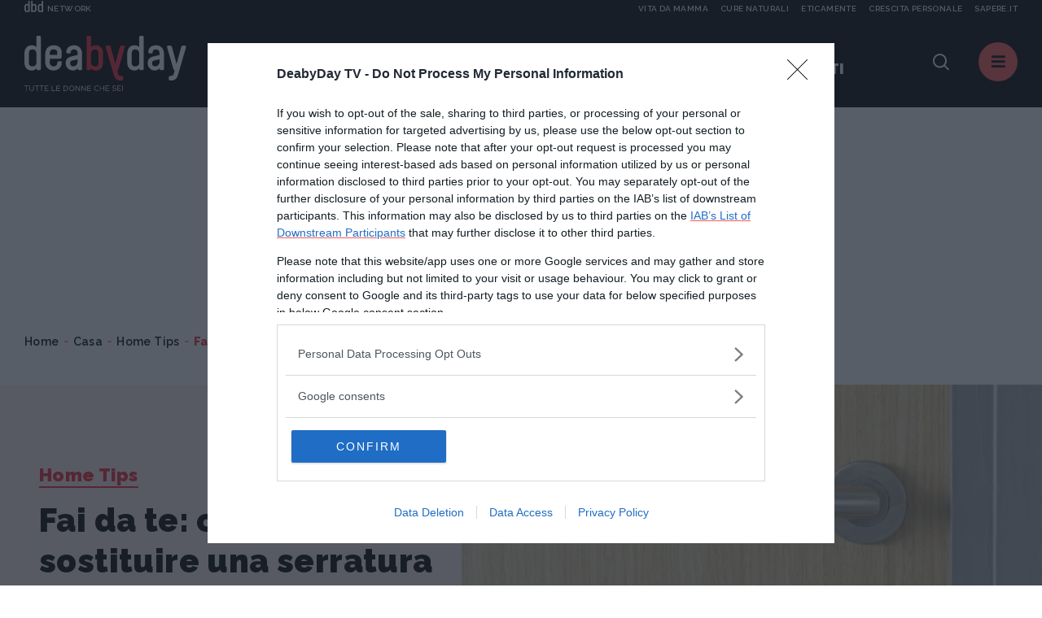

--- FILE ---
content_type: text/html;charset=UTF-8
request_url: https://www.deabyday.tv/casa-e-fai-da-te/riparazioni/guide/15906/Fai-da-te--come-sostituire-una-serratura-e-le-maniglie.html
body_size: 10381
content:
<!doctype html>
<html lang="it" >
<head>
<meta http-equiv="X-UA-Compatible" content="IE=edge">
<meta charset="utf-8">
<meta name="viewport" content="width=device-width">
<meta name="format-detection" content="telephone=no">
<meta content="Deabyday" name="Author"/>
<meta property="fb:pages" content="66512358261" />
<meta property="fb:admins" content="1693022321" />
<meta property="fb:app_id" content="252497001560055" />
<meta name="p:domain_verify" content="b4a894cf51d1415e7cb545fd880999f1"/>
<meta name="facebook-domain-verification" content="2fp6ntdv9ydxvv40ha19lf0ack0bh8" />
<title>Fai da te: come sostituire una serratura e le maniglie | Deabyday</title>
<link rel="canonical" href="https://www.deabyday.tv/casa-e-fai-da-te/riparazioni/guide/15906/Fai-da-te--come-sostituire-una-serratura-e-le-maniglie.html" />
<meta property="og:title" content="Fai da te: come sostituire una serratura e le maniglie | Deabyday">
<meta property="og:type" content="website">
<meta property="og:url" content="https://www.deabyday.tv/casa-e-fai-da-te/riparazioni/guide/15906/Fai-da-te--come-sostituire-una-serratura-e-le-maniglie.html">
<meta property="og:image" content="https://www.deabyday.tv/.imaging/default/article/guides/casa-e-fai-da-te/esperti/valerio-poggi/Fai-da-te--come-sostituire-una-serratura-e-le-maniglie/imageOriginal.jpg">
<meta property="og:site_name" content="Deabyday" />
<meta property="og:locale" content="it_IT" />
<meta property="og:description" content="Quando si rompe una&nbsp;serratura &egrave; necessario saperla sostituire. Pu&ograve; essere pratico saper cambiare anche le maniglie con modelli nuovi, se necessario.">
<link rel="image_src" href="https://www.deabyday.tv/.imaging/default/article/guides/casa-e-fai-da-te/esperti/valerio-poggi/Fai-da-te--come-sostituire-una-serratura-e-le-maniglie/imageOriginal.jpg">
<link rel="icon" href="/.resources/deabyday-templating-light/webresources/favicon.ico">
<meta name="keywords" content="" />
<meta name="description" content="Quando si rompe una&nbsp;serratura &egrave; necessario saperla sostituire. Pu&ograve; essere pratico saper cambiare anche le maniglie con modelli nuovi, se necessario." />
<link rel="dns-prefetch" href="//fonts.googleapis.com" /><link rel="preconnect" href="//fonts.googleapis.com" crossorigin>
<link rel="dns-prefetch" href="//fonts.gstatic.com" /><link rel="preconnect" href="//fonts.gstatic.com" crossorigin>
<link href="https://fonts.googleapis.com/css2?family=Caveat&family=Raleway:wght@600;700;800;900&display=swap" rel="stylesheet">
<link rel="stylesheet" type="text/css" href="/.resources/deabyday-templating-light/webresources/css/style~2024-12-10-09-01-55-345~cache.css" media="all" />
<link rel="stylesheet" type="text/css" href="/.resources/deabyday-templating-light/webresources/css/style-skin~2023-01-16-13-36-14-000~cache.css" media="all" />
<style>
.sub-header { display: none; height: 120px !important; min-height: 120px !important; max-height: 120px !important; background-color: #efefef; }
</style>
<link rel="publisher" href="https://plus.google.com/+deabyday" />
<!-- Google Tag Manager -->
<script>(function(w,d,s,l,i){w[l]=w[l]||[];w[l].push({'gtm.start':
new Date().getTime(),event:'gtm.js'});var f=d.getElementsByTagName(s)[0],
j=d.createElement(s),dl=l!='dataLayer'?'&l='+l:'';j.async=true;j.src=
'https://www.googletagmanager.com/gtm.js?id='+i+dl;f.parentNode.insertBefore(j,f);
})(window,document,'script','dataLayer','GTM-N47MT9F');</script>
<!-- End Google Tag Manager -->
<script src="/.resources/deabyday-templating-light/webresources/js/vendor/jquery-3.5.1.min.js"></script>
<script>
jQuery.event.special.touchstart = {
setup: function( _, ns, handle ) {
this.addEventListener("touchstart", handle, { passive: !ns.includes("noPreventDefault") });
}
};
jQuery.event.special.touchmove = {
setup: function( _, ns, handle ) {
this.addEventListener("touchmove", handle, { passive: !ns.includes("noPreventDefault") });
}
};
jQuery.event.special.wheel = {
setup: function( _, ns, handle ){
this.addEventListener("wheel", handle, { passive: true });
}
};
jQuery.event.special.mousewheel = {
setup: function( _, ns, handle ){
this.addEventListener("mousewheel", handle, { passive: true });
}
};
</script>
</head>
<body id="" class=" " data-contextPath="">
<!-- Google Tag Manager (noscript) -->
<noscript><iframe src="https://www.googletagmanager.com/ns.html?id=GTM-N47MT9F"
height="0" width="0" style="display:none;visibility:hidden"></iframe></noscript>
<!-- End Google Tag Manager (noscript) -->
<div id="adv-Position3">
<div id="div-gpt-ad-Top">
</div>
</div>
<div class="content-wrapper ">
<style>
.network-bar { padding: 5px 0; top: -24px; border: none; /* background-color: #1d2327; */ width: 100%; height:24px; z-index:100; display: block; }
.network-bar .network-logo { float:left; width: 25%; height:100%; display: block; }
.network-bar .network-logo a { width: 100%; height:14px; display:block; }
.network-bar .network-logo a .network-img { float:left; width:23px; height:14px; }
.network-bar .network-logo a .network-img img { fill:#f4f4f4; width:23px; height:14px; }
.network-bar .network-logo a .network-text { float:left; height: 14px; padding-left:5px; text-transform:uppercase; font-size:10px; padding-top: 2px; color:#f4f4f4; }
.network-bar .network-sites { z-index: 1000; position: absolute; right: 0; width: 75%; height:100%; display: block; }
.network-bar .network-sites ul { margin-left: auto; margin-right: 0; list-style-type: none; margin: 0; padding: 0; height:100%; text-align:right; color:#f4f4f4; }
.network-bar .network-sites ul > li { white-space: nowrap;margin-left:15px; color:#f4f4f4; text-decoration:none; float: right; width: auto; height:100%; text-transform:uppercase; font-size:10px; padding-top: 2px; }
.network-bar .network-sites ul > li > a { width: 100%; color: #f4f4f4; z-index:100; display: block; }
@media (max-width: 992px) {
.network-bar { top: -14px; display: none; }
.network-bar .network-logo { float:none; width: 100%; height:100%; display: none; }
.network-bar .network-sites { float:none; display: none; }
}
@media (min-width: 1920px) {
.header { line-height: 14px !important; }
}
</style>
<header class="header ">
<div class="network-bar">
<div class="network-logo">
<a href="https://www.dbdnetwork.it/" target="_blank" rel="nofollow">
<div class="network-img"><img src="https://urano.dbdnetwork.it/dbdnetwork/img/dbd.svg" border="0" /></div>
<div class="network-text">Network</div>
</a>
</div>
<div class="network-sites">
<ul>
<li><a href="https://www.sapere.it/" target="_blank" rel="nofollow">Sapere.it</a></li>
<li><a href="https://www.crescita-personale.it/" target="_blank" rel="nofollow">Crescita personale</a></li>
<li><a href="https://www.eticamente.net/" target="_blank" rel="nofollow" style="">Eticamente</a></li>
<li><a href="https://www.cure-naturali.it/" target="_blank" rel="nofollow">Cure naturali</a></li>
<li><a href="https://www.vitadamamma.com/" target="_blank" rel="nofollow">Vita da mamma</a></li>
</ul>
</div>
<div style="clear: both;"></div>
</div>
<div>
<div class="header-logo">
<a href="/homepage.html">
<img src="/.resources/deabyday-templating-light/webresources/img/logo-deabyday.svg" class="d-none d-lg-block" alt="Deabyday">
<img src="/.resources/deabyday-templating-light/webresources/img/logo-deabyday-mobile.svg" class="d-lg-none" alt="Deabyday">
</a>
</div>
<nav class="header-main d-none d-md-none d-lg-block">
<ul>
<li><span>In primo piano:</span></li>
<li><a href="/tag/oroscopo-di-coppia.html" class="track_primopiano" title="Oroscopo di coppia">Oroscopo di coppia</a></li>
<li><a href="/tag/pane-fatto-in-casa.html" class="track_primopiano" title="Pane fatto in casa">Pane fatto in casa</a></li>
<li><a href="/tag/oroscopo-ascendenti.html" class="track_primopiano" title="oroscopo degli ascendenti">oroscopo degli ascendenti</a></li>
</ul>
</nav>
<div class="mobile-scroller"><span></span></div>
<div class="header-component">
<div class="header-search">
<a href="#" class="search-btn"><i class="icon-dea-search"></i></a>
<form name="searchform" id="searchform" action="/search.html" method="GET">
<fieldset>
<div>
<button type="submit"><i class="icon-dea-search"></i></button>
<input type="text" id="search_input" name="search" placeholder="cerca ...">
</div>
</fieldset>
</form>
</div>
<a href="#" class="menu-layer-btn"></a>
</div>
<div class="menu-layer">
<div>
<div>
<p class="h2">Canali <em>di Dea</em></p>
<nav class="channel-menu">
<ul>
<li class="sub">
<a href="#" title="oroscopo">oroscopo</a>
<div>
<a href="/oroscopo.html">Vedi tutti</a>
<ul>
<li><a href="/oroscopo/oroscopo-del-mese.html" title="OROSCOPO DEL MESE">OROSCOPO DEL MESE</a></li>
<li><a href="/oroscopo/oroscopo-della-settimana.html" title="OROSCOPO DEL MESE">OROSCOPO DEL MESE</a></li>
<li><a href="/oroscopo/caratteristiche-dei-segni.html" title="I segni zodiacali">I segni zodiacali</a></li>
<li><a href="/oroscopo/oroscopo-della-moda.html" title="Oroscopo della moda">Oroscopo della moda</a></li>
<li><a href="/oroscopo/oroscopo-dei-regali.html" title="Oroscopo dei regali">Oroscopo dei regali</a></li>
<li><a href="/oroscopo/oroscopo-delle-serie-tv.html" title="Oroscopo delle serie TV">Oroscopo delle serie TV</a></li>
<li><a href="/oroscopo/oroscopo-del-sesso.html" title="Oroscopo del sesso">Oroscopo del sesso</a></li>
<li><a href="/oroscopo/oroscopo-dei-libri.html" title="Oroscopo dei libri">Oroscopo dei libri</a></li>
<li><a href="/oroscopo/affinita-di-coppia.html" title="Affinità di coppia">Affinità di coppia</a></li>
<li><a href="/oroscopo/gli-ascendenti-dei-12-segni-zodiacali.html" title="Gli Ascendenti dei 12 Segni Zodiacali">Gli Ascendenti dei 12 Segni Zodiacali</a></li>
<li><a href="/oroscopo/come-conquistare-tutti-e-12-i-segni-dello-zodiaco.html" title="Come conquistare tutti e 12 i segni dello Zodiaco">Come conquistare tutti e 12 i segni dello Zodiaco</a></li>
<li><a href="/oroscopo/oroscopo-cinese.html" title="Oroscopo Cinese">Oroscopo Cinese</a></li>
<li><a href="/oroscopo/oroscopo-delle-mamme.html" title="Oroscopo delle mamme">Oroscopo delle mamme</a></li>
<li><a href="/oroscopo/gallery.html" title="Oroscopo Gallery">Oroscopo Gallery</a></li>
<li><a href="/oroscopo/video-oroscopi.html" title="Videoroscopi">Videoroscopi</a></li>
<li><a href="/oroscopo/Oroscopo-Test.html" title="Oroscopo Test">Oroscopo Test</a></li>
</ul>
</div>
</li>
<li class="sub">
<a href="#" title="News e attualità">News e attualità</a>
<div>
<a href="/dea-today.html">Vedi tutti</a>
<ul>
<li><a href="/dea-today/carriere-e-visioni.html" title="Carriere e Visioni">Carriere e Visioni</a></li>
<li><a href="/dea-today/editoriali.html" title="Editoriali">Editoriali</a></li>
<li><a href="/dea-today/esperti.html" title="Esperti">Esperti</a></li>
<li><a href="/dea-today/test.html" title="News e Attualità Test">News e Attualità Test</a></li>
<li><a href="/dea-today/gallery.html" title="News e Attualità Gallery">News e Attualità Gallery</a></li>
<li><a href="/dea-today/societa.html" title="Società">Società</a></li>
<li><a href="/dea-today/speciali.html" title="News e Attualità Specials">News e Attualità Specials</a></li>
</ul>
</div>
</li>
<li class="sub">
<a href="#" title="Cucina e ricette">Cucina e ricette</a>
<div>
<a href="/cucina-e-ricette.html">Vedi tutti</a>
<ul>
<li><a href="/cucina-e-ricette/foodies.html" title="Foodies">Foodies</a></li>
<li><a href="/cucina-e-ricette/antipasti.html" title="Antipasti">Antipasti</a></li>
<li><a href="/cucina-e-ricette/primi.html" title="Primi Piatti">Primi Piatti</a></li>
<li><a href="/cucina-e-ricette/secondi.html" title="Secondi Piatti">Secondi Piatti</a></li>
<li><a href="/cucina-e-ricette/contorni.html" title="Contorni">Contorni</a></li>
<li><a href="/cucina-e-ricette/dolci.html" title="Dolci">Dolci</a></li>
<li><a href="/cucina-e-ricette/preparazioni-di-base.html" title="Ricette base">Ricette base</a></li>
<li><a href="/cucina-e-ricette/bevande-e-cocktail.html" title="Drink e Cocktail">Drink e Cocktail</a></li>
<li><a href="/cucina-e-ricette/piatti-unici.html" title="Piatti unici">Piatti unici</a></li>
<li><a href="/cucina-e-ricette/news.html" title="Cucina e Ricette News">Cucina e Ricette News</a></li>
<li><a href="/cucina-e-ricette/esperti.html" title="Gli esperti di Cucina e Ricette">Gli esperti di Cucina e Ricette</a></li>
<li><a href="/cucina-e-ricette/gallery.html" title="Cucina e Ricette Gallery">Cucina e Ricette Gallery</a></li>
<li><a href="/cucina-e-ricette/speciali.html" title="Cucina e Ricette Specials">Cucina e Ricette Specials</a></li>
<li><a href="/cucina-e-ricette/test.html" title="Cucina e Ricette Test">Cucina e Ricette Test</a></li>
</ul>
</div>
</li>
<li class="sub">
<a href="#" title="Tempo Libero">Tempo Libero</a>
<div>
<a href="/hobby-e-tempo-libero.html">Vedi tutti</a>
<ul>
<li><a href="/hobby-e-tempo-libero/serie-tv.html" title="Serie TV">Serie TV</a></li>
<li><a href="/hobby-e-tempo-libero/fun-people.html" title="Tempo Libero People">Tempo Libero People</a></li>
<li><a href="/hobby-e-tempo-libero/viaggi.html" title="Viaggi">Viaggi</a></li>
<li><a href="/hobby-e-tempo-libero/divertimento.html" title="Divertimento">Divertimento</a></li>
<li><a href="/hobby-e-tempo-libero/utility.html" title="Smart Life">Smart Life</a></li>
<li><a href="/hobby-e-tempo-libero/consigli-in-pi-.html" title="Tempo Libero Tips">Tempo Libero Tips</a></li>
<li><a href="/hobby-e-tempo-libero/news.html" title="Tempo Libero News">Tempo Libero News</a></li>
<li><a href="/hobby-e-tempo-libero/esperti.html" title="Gli esperti di Tempo Libero">Gli esperti di Tempo Libero</a></li>
<li><a href="/hobby-e-tempo-libero/test.html" title="Tempo Libero Test">Tempo Libero Test</a></li>
<li><a href="/hobby-e-tempo-libero/gallery.html" title="Tempo Libero Gallery">Tempo Libero Gallery</a></li>
<li><a href="/hobby-e-tempo-libero/speciali.html" title="Tempo Libero Specials">Tempo Libero Specials</a></li>
</ul>
</div>
</li>
<li class="sub">
<a href="#" title="Sport e Fitness">Sport e Fitness</a>
<div>
<a href="/sport-e-fitness.html">Vedi tutti</a>
<ul>
<li><a href="/sport-e-fitness/allenamento-a-casa.html" title="Allenamento a casa">Allenamento a casa</a></li>
<li><a href="/sport-e-fitness/fit-people.html" title="Sport e Fitness People">Sport e Fitness People</a></li>
<li><a href="/sport-e-fitness/dimagrire-e-tonificare.html" title="Dimagrire e tonificare">Dimagrire e tonificare</a></li>
<li><a href="/sport-e-fitness/allenarsi.html" title="Workout">Workout</a></li>
<li><a href="/sport-e-fitness/outdoor.html" title="Outdoor">Outdoor</a></li>
<li><a href="/sport-e-fitness/sport-in-gravidanza.html" title="Sport in gravidanza">Sport in gravidanza</a></li>
<li><a href="/sport-e-fitness/corpo-e-mente.html" title="Yoga">Yoga</a></li>
<li><a href="/sport-e-fitness/consigli-in-pi-.html" title="Sport e Fitness Tips">Sport e Fitness Tips</a></li>
<li><a href="/sport-e-fitness/news.html" title="Sport e Fitness News">Sport e Fitness News</a></li>
<li><a href="/sport-e-fitness/esperti.html" title="Gli esperti di sport e fitness">Gli esperti di sport e fitness</a></li>
<li><a href="/sport-e-fitness/gallery.html" title="Sport e Fitness Gallery">Sport e Fitness Gallery</a></li>
<li><a href="/sport-e-fitness/speciali.html" title="Sport e Fitness Specials">Sport e Fitness Specials</a></li>
</ul>
</div>
</li>
<li class="sub">
<a href="#" title="Moda e Beauty">Moda e Beauty</a>
<div>
<a href="/bellezza-e-stile.html">Vedi tutti</a>
<ul>
<li><a href="/bellezza-e-stile/fashion-people.html" title="Fashion People">Fashion People</a></li>
<li><a href="/bellezza-e-stile/make-up.html" title="Make up">Make up</a></li>
<li><a href="/bellezza-e-stile/beauty.html" title="Beauty">Beauty</a></li>
<li><a href="/bellezza-e-stile/stile.html" title="Moda">Moda</a></li>
<li><a href="/bellezza-e-stile/manicure---pedicure.html" title="Unghie">Unghie</a></li>
<li><a href="/bellezza-e-stile/capelli.html" title="Capelli">Capelli</a></li>
<li><a href="/bellezza-e-stile/consigli-in-pi-.html" title="Tips Moda e Beauty">Tips Moda e Beauty</a></li>
<li><a href="/bellezza-e-stile/news.html" title="Moda e Beauty News">Moda e Beauty News</a></li>
<li><a href="/bellezza-e-stile/test.html" title="Moda e Beauty Test">Moda e Beauty Test</a></li>
<li><a href="/bellezza-e-stile/esperti.html" title="Gli esperti di Moda & Beauty">Gli esperti di Moda & Beauty</a></li>
<li><a href="/bellezza-e-stile/gallery.html" title="Moda e Beauty Gallery">Moda e Beauty Gallery</a></li>
<li><a href="/bellezza-e-stile/speciali.html" title="Moda e Beauty Specials">Moda e Beauty Specials</a></li>
</ul>
</div>
</li>
<li class="sub">
<a href="#" title="Amore e Sesso">Amore e Sesso</a>
<div>
<a href="/amore-e-coppia.html">Vedi tutti</a>
<ul>
<li><a href="/amore-e-coppia/kamasutra.html" title="Kamasutra">Kamasutra</a></li>
<li><a href="/amore-e-coppia/hot-people.html" title="Hot People">Hot People</a></li>
<li><a href="/amore-e-coppia/amore.html" title="Amore">Amore</a></li>
<li><a href="/amore-e-coppia/sessualita.html" title="Sesso">Sesso</a></li>
<li><a href="/amore-e-coppia/matrimonio.html" title="Matrimonio">Matrimonio</a></li>
<li><a href="/amore-e-coppia/consigli-in-pi-.html" title="Amore e Sesso Tips">Amore e Sesso Tips</a></li>
<li><a href="/amore-e-coppia/news.html" title="Amore e Sesso News">Amore e Sesso News</a></li>
<li><a href="/amore-e-coppia/esperti.html" title="Gli esperti di Amore e Sesso">Gli esperti di Amore e Sesso</a></li>
<li><a href="/amore-e-coppia/test.html" title="Amore e Sesso Test">Amore e Sesso Test</a></li>
<li><a href="/amore-e-coppia/gallery.html" title="Amore e Sesso Gallery">Amore e Sesso Gallery</a></li>
<li><a href="/amore-e-coppia/speciali.html" title="Amore e Sesso Specials">Amore e Sesso Specials</a></li>
</ul>
</div>
</li>
<li class="sub">
<a href="#" title="Amici Animali">Amici Animali</a>
<div>
<a href="/cuccioli.html">Vedi tutti</a>
<ul>
<li><a href="/cuccioli/cani.html" title="Cani">Cani</a></li>
<li><a href="/cuccioli/gatti.html" title="Gatti">Gatti</a></li>
<li><a href="/cuccioli/altri-animali.html" title="Altri animali">Altri animali</a></li>
<li><a href="/cuccioli/alimentazione.html" title="Alimentazione">Alimentazione</a></li>
<li><a href="/cuccioli/consigli-in-pi-.html" title="Pet Tips">Pet Tips</a></li>
<li><a href="/cuccioli/news.html" title="Pets News">Pets News</a></li>
<li><a href="/cuccioli/test.html" title="Pets Test">Pets Test</a></li>
<li><a href="/cuccioli/gallery.html" title="Pets Gallery">Pets Gallery</a></li>
<li><a href="/cuccioli/speciali.html" title="Pets Specials">Pets Specials</a></li>
</ul>
</div>
</li>
<li class="sub">
<a href="#" title="Salute e Benessere">Salute e Benessere</a>
<div>
<a href="/salute-e-benessere.html">Vedi tutti</a>
<ul>
<li><a href="/salute-e-benessere/diete.html" title="Diete">Diete</a></li>
<li><a href="/salute-e-benessere/alimentazione.html" title="Alimentazione">Alimentazione</a></li>
<li><a href="/salute-e-benessere/prevenzione.html" title="Prevenzione">Prevenzione</a></li>
<li><a href="/salute-e-benessere/cura.html" title="Cura">Cura</a></li>
<li><a href="/salute-e-benessere/rimedi-naturali.html" title="Rimedi naturali">Rimedi naturali</a></li>
<li><a href="/salute-e-benessere/mente-e-psiche.html" title="Psiche">Psiche</a></li>
<li><a href="/salute-e-benessere/consigli-in-pi-.html" title="Salute e Benessere Tips">Salute e Benessere Tips</a></li>
<li><a href="/salute-e-benessere/whatsnew.html" title="What's New">What's New</a></li>
<li><a href="/salute-e-benessere/news.html" title="Salute e Benessere News">Salute e Benessere News</a></li>
<li><a href="/salute-e-benessere/esperti.html" title="Gli esperti di Salute e Benessere">Gli esperti di Salute e Benessere</a></li>
<li><a href="/salute-e-benessere/test.html" title="Salute e Benessere Test">Salute e Benessere Test</a></li>
<li><a href="/salute-e-benessere/gallery.html" title="Salute e Benessere Gallery">Salute e Benessere Gallery</a></li>
<li><a href="/salute-e-benessere/speciali.html" title="Salute e Benessere Specials">Salute e Benessere Specials</a></li>
</ul>
</div>
</li>
<li class="sub">
<a href="#" title="Vita Green">Vita Green</a>
<div>
<a href="/ecologia-e-ambiente.html">Vedi tutti</a>
<ul>
<li><a href="/ecologia-e-ambiente/casa.html" title="Casa">Casa</a></li>
<li><a href="/ecologia-e-ambiente/risparmio-energetico.html" title="Risparmio energetico">Risparmio energetico</a></li>
<li><a href="/ecologia-e-ambiente/mangiare.html" title="Mangiare">Mangiare</a></li>
<li><a href="/ecologia-e-ambiente/vivere-eco.html" title="Vivere eco">Vivere eco</a></li>
<li><a href="/ecologia-e-ambiente/consigli-in-pi-.html" title="Consigli in più">Consigli in più</a></li>
<li><a href="/ecologia-e-ambiente/esperti.html" title="Esperti">Esperti</a></li>
</ul>
</div>
</li>
<li class="sub">
<a href="#" title="Mamme">Mamme</a>
<div>
<a href="/genitori-e-bambini.html">Vedi tutti</a>
<ul>
<li><a href="/genitori-e-bambini/eta-scolare.html" title="La Scuola e i Bambini">La Scuola e i Bambini</a></li>
<li><a href="/genitori-e-bambini/primi-mesi.html" title="Neonati">Neonati</a></li>
<li><a href="/genitori-e-bambini/nomi-per-bambini.html" title="Nomi per Bambini">Nomi per Bambini</a></li>
<li><a href="/genitori-e-bambini/cartoni-animati.html" title="Cartoni animati">Cartoni animati</a></li>
<li><a href="/genitori-e-bambini/concepimento-e-gravidanza.html" title="Gravidanza">Gravidanza</a></li>
<li><a href="/genitori-e-bambini/adolescenza.html" title="Adolescenza">Adolescenza</a></li>
<li><a href="/genitori-e-bambini/benessere-e-salute.html" title="Salute">Salute</a></li>
<li><a href="/genitori-e-bambini/ricette-per-bambini.html" title="Ricette per bambini">Ricette per bambini</a></li>
<li><a href="/genitori-e-bambini/divertimenti.html" title="Giochi">Giochi</a></li>
<li><a href="/genitori-e-bambini/educazione.html" title="Educazione">Educazione</a></li>
<li><a href="/genitori-e-bambini/consigli-in-pi-.html" title="Mamme Tips">Mamme Tips</a></li>
<li><a href="/genitori-e-bambini/news.html" title="Mamme News">Mamme News</a></li>
<li><a href="/genitori-e-bambini/esperti.html" title="Gli esperti di Mamme e bambini">Gli esperti di Mamme e bambini</a></li>
<li><a href="/genitori-e-bambini/test.html" title="Mamme Test">Mamme Test</a></li>
<li><a href="/genitori-e-bambini/gallery.html" title="Mamme Gallery">Mamme Gallery</a></li>
<li><a href="/genitori-e-bambini/speciali.html" title="Mamme Specials">Mamme Specials</a></li>
</ul>
</div>
</li>
<li class="sub">
<a href="#" title="Casa">Casa</a>
<div>
<a href="/casa-e-fai-da-te.html">Vedi tutti</a>
<ul>
<li><a href="/casa-e-fai-da-te/domotica.html" title="Domotica">Domotica</a></li>
<li><a href="/casa-e-fai-da-te/arredamento.html" title="Arredamento">Arredamento</a></li>
<li><a href="/casa-e-fai-da-te/riparazioni.html" title="Home Tips">Home Tips</a></li>
<li><a href="/casa-e-fai-da-te/gestione-e-risparmio.html" title="Money">Money</a></li>
<li><a href="/casa-e-fai-da-te/lavori-domestici.html" title="Housework">Housework</a></li>
<li><a href="/casa-e-fai-da-te/giardinaggio.html" title="Giardinaggio">Giardinaggio</a></li>
<li><a href="/casa-e-fai-da-te/news.html" title="Home News">Home News</a></li>
<li><a href="/casa-e-fai-da-te/esperti.html" title="Gli esperti di Casa">Gli esperti di Casa</a></li>
<li><a href="/casa-e-fai-da-te/gallery.html" title="Home Gallery">Home Gallery</a></li>
<li><a href="/casa-e-fai-da-te/test.html" title="Home Test">Home Test</a></li>
<li><a href="/casa-e-fai-da-te/speciali.html" title="Home Specials">Home Specials</a></li>
</ul>
</div>
</li>
</ul>
</nav>
</div>
<div>
<p class="h2">Picks <em>di Dea</em></p>
<nav class="column-menu">
<ul>
<li><a href="/sport-e-fitness/speciali/om-sweet-om-renata-centi.html" title="Lezioni di Yoga ">Lezioni di Yoga </a></li>
<li><a href="/bellezza-e-stile/speciali/andrea-batilla-rubrica-moda-satisfashion.html" title="Satisfashion">Satisfashion</a></li>
<li><a href="/bellezza-e-stile/speciali/pick-your-beauty-rubrica-mara-de-marco-deabyday.html" title="Pick Your Beauty ">Pick Your Beauty </a></li>
<li><a href="/postadelcuore.html" title="Posta del Cuore">Posta del Cuore</a></li>
<li><a href="/video.html" title="VIDEO">VIDEO</a></li>
<li><a href="/speciali/podcasts.html" title="PODCAST">PODCAST</a></li>
<li><a href="/videoseries.html" title="VideoSeries">VideoSeries</a></li>
<li><a href="/people.html" title="PEOPLE: L'ATTUALITA'">PEOPLE: L'ATTUALITA'</a></li>
</ul>
</nav>
</div>
<div>
<p class="h2">About <em>Dea</em></p>
<nav class="about-menu">
<ul>
<li><a href="/static/chi-siamo.html" title="Chi Siamo">Chi Siamo</a></li>
<li><a href="/static/contattaci.html" title="Contattaci">Contattaci</a></li>
<li><a href="/static/pubblicità.html" title="Pubblicità">Pubblicità</a></li>
</ul>
</nav>
<ul class="social-list">
<li><a href="https://www.facebook.com/DeAbyDay" class="social-blue"><i class="icon-dea-social-facebook"></i></a></li>
<li><a href="https://twitter.com/deabyday" class="social-azure"><i class="icon-dea-social-twitter"></i></a></li>
<li><a href="https://www.instagram.com/deabyday/" class="social-violet"><i class="icon-dea-social-instagram"></i></a></li>
<li><a href="https://www.pinterest.it/deabyday/_created/" class="social-purple"><i class="icon-dea-social-pinterest"></i></a></li>
</ul>
<style>
.slimheadermob a { border:0; font-size:12px; text-transform:uppercase;min-width:auto;margin:0;padding: 5px 0 0 0;display:block;border-bottom:1px dotted #b9b9b9 }
</style>
<div class="slimheadermob" style="clear:both;padding:20px 10px">
<div style="background-color:#dfdfdf;margin-top:20px;border-radius:5px;overflow:hidden">
<div style="padding:2px 6px 4px 6px;background-color:#c5c5c5"><a rel="nofollow" style="border:0" target="_blank" href="https://www.dbdnetwork.it/"><img src="https://urano.dbdnetwork.it/dbdnetwork/img/logos.svg" style="width:94px;height:16px;fill:#484848"></a></div>
<div style="padding:0 6px 10px 6px;">
<a href="https://www.vitadamamma.com/" target="_blank" rel="nofollow" style="color:#484848;text-decoration:none">Vita da mamma</a>
<a href="https://www.cure-naturali.it/" target="_blank" rel="nofollow" style="color:#484848;text-decoration:none">Cure naturali</a>
<a href="https://www.eticamente.net/" target="_blank" rel="nofollow" style="color:#484848;text-decoration:none">Eticamente</a>
<a href="https://www.crescita-personale.it/" target="_blank" rel="nofollow" style="color:#484848;text-decoration:none">Crescita personale</a>
<a href="https://www.sapere.it/" target="_blank" rel="nofollow" style="border-bottom:0;color:#484848;text-decoration:none">Sapere.it</a>
</div>
</div>
</div>
</div>
</div>
</div>
</div>
</header> <div class="main-content">
<div class="adv-wrapper">
<div class="container">
<div class="row">
<div class="col-12 text-center">
<div id="adv-Top" style="display:block;">
<div id="div-gpt-ad-MaxTicker">
</div>
</div>
</div>
</div>
</div>
</div>
<nav class="breadcrumb" itemscope itemtype="http://schema.org/BreadcrumbList">
<ul>
<li itemprop="itemListElement" itemscope itemtype="http://schema.org/ListItem">
<a href="/homepage.html" title="Home" itemprop="item">Home</a>
<meta itemprop="name" content="Home" />
<meta itemprop="position" content="1" />
</li>
<li itemprop="itemListElement" itemscope itemtype="http://schema.org/ListItem">
<a href="/casa-e-fai-da-te.html" title="Casa" itemprop="item">Casa</a>
<meta itemprop="name" content="Casa" />
<meta itemprop="position" content="2" />
</li>
<li itemprop="itemListElement" itemscope itemtype="http://schema.org/ListItem">
<a href="/casa-e-fai-da-te/riparazioni.html" title="Home Tips" itemprop="item">Home Tips</a>
<meta itemprop="name" content="Home Tips" />
<meta itemprop="position" content="3" />
</li>
<li>
<span>Fai da te: come sostituire una serratura e le maniglie</span>
</li>
</ul>
</nav>
<div itemscope itemtype="https://schema.org/NewsArticle" class="article-wrapper">
<span class="d-none" itemprop="articleSection" property="articleSection">Home Tips</span>
<section class="header-image bkg-band-red no-sponsor">
<div>
<div>
<span class="icon"><i class="icon-dea-guide"></i></span>
<a href="/casa-e-fai-da-te/riparazioni.html" class="category">Home Tips</a>
<h1 itemprop="name" property="name">Fai da te: come sostituire una serratura e le maniglie</h1>
<meta itemprop="headline" property="headline" content="Fai da te: come sostituire una serratura e le maniglie">
<a rel="author" href="/casa-e-fai-da-te/expert/vpoggi.html" class="author" itemprop="author" itemscope itemtype="http://schema.org/Person" itemid="/casa-e-fai-da-te/expert/vpoggi.html">
<em>by</em> <span itemprop="name">Valerio Poggi</span>
</a>
<span class="d-none" itemprop="publisher" property="publisher" itemscope itemprop="organization" vocab="https://schema.org/" typeof="Organization" itemtype="https://schema.org/Organization">
<a href="https://www.deabyday.tv" itemprop="url" property="url"><span itemprop="name" property="name">DeAbyDay</span></a>
<a href="/homepage.html" itemscope itemtype="https://schema.org/ImageObject" vocab="https://schema.org/" typeof="ImageObject" itemprop="logo" property="logo"><img itemprop="url" property="url" src="https://www.deabyday.tv/.resources/deabyday-templating-light/webresources/img/deabyday-OG.jpg" alt="" /></a>
</span>
<time class="d-none" datetime="2020-11-18T17:24:14.848+01:00" itemprop="datePublished"></time>
<time class="d-none" datetime="2020-11-25T17:56:52.468+01:00" itemprop="dateModified"></time>
</div>
</div>
<div class="cover" style="background-image:url('/.imaging/mte/deabyday/974x629/article/guides/casa-e-fai-da-te/esperti/valerio-poggi/Fai-da-te--come-sostituire-una-serratura-e-le-maniglie/imageOriginal/come-sostituire-serratura-e-maniglia.jpg')"></div>
<span class="d-none" itemprop="image" itemscope itemtype="https://schema.org/ImageObject"><img class="d-none" itemprop="url" src="/.imaging/mte/deabyday/1600x1038/article/guides/casa-e-fai-da-te/esperti/valerio-poggi/Fai-da-te--come-sostituire-una-serratura-e-le-maniglie/imageOriginal/come-sostituire-serratura-e-maniglia.jpg" alt="Fai da te: come sostituire una serratura e le maniglie" /></span>
</section>
<section class="mt-more">
<article id="article-body-container" class="container wide">
<div class="row">
<div class="col-12 col-lg-8 col-xl-7 offset-xl-1">
<div class="article-content">
<h2 itemprop="about" property="about">Quando si rompe una&nbsp;serratura &egrave; necessario saperla sostituire. Pu&ograve; essere pratico saper cambiare anche le maniglie con modelli nuovi, se necessario.</h2>
<span class="d-none" itemprop="description" property="description">Quando si rompe una&nbsp;serratura &egrave; necessario saperla sostituire. Pu&ograve; essere pratico saper cambiare anche le maniglie con modelli nuovi, se necessario.</span>
</div>
<div class="article-content article-content-text" itemprop="text">
<p>Per <strong>sostituire una coppia di maniglie</strong> &egrave; necessario smontare quelle vecchie. Si inizia&nbsp;<strong>allentando e togliendo le viti </strong>che bloccano le mascherine alla porta.&nbsp;Le&nbsp;<strong>maniglie</strong> presentano una vitina che le blocca all&rsquo;alberino che le collega. <br /> <br /> <strong>Queste&nbsp;vitine vanno allentate</strong>, quindi, tirando le due maniglie verso l&rsquo;esterno, si possono&nbsp;sfilare dall&rsquo;alberino a sezione quadrata che le collega e che passa attraverso un&rsquo;apposita&nbsp;finestrella nella serratura. Anche l&rsquo;alberino si sfila facilmente dalla serratura.&nbsp;Se la serratura funziona la si lascia al suo posto.</p> <p style="text-align: center;"><img src="/dam/jcr:3c3c9912-4465-4575-b627-b2ff394b44ed/cambiare-serratura-1.2020-12-01-18-53-37" width="620" height="360" align="middle" alt="" /></p> <h3 style="text-align: center;">Togliere le viti delle mascherine ed estrarre le maniglie</h3> <p>Dopo aver <strong>acquistato una nuova coppia di maniglie </strong>e relativo alberino, dobbiamo&nbsp;<strong>tagliare quest&rsquo;ultimo in modo che si adatti allo spessore della porta</strong>, in pratica che&nbsp;sia lungo come il vecchio alberino.&nbsp;Si inserisce l&rsquo;alberino nel corpo di una maniglia e lo si fa penetrare attraverso la porta&nbsp;e la serratura. <br /> Si inserisce su di esso la seconda maniglia (dall&rsquo;altra parte) e&nbsp;si serrano le vitine che bloccano su di esso le maniglie. Infine si ricollocano le viti che&nbsp;fissano le mascherine alla porta.</p> <p style="text-align: center;"><img src="/dam/jcr:01baa382-adf7-4445-a042-c5d87633a89b/sostituire-maniglia.2020-12-01-18-53-35" width="620" height="360" align="middle" alt="" style="text-align: center;" /></p> <h3 style="text-align: center;">Tagliare alberino alla lunghezza opportuna e inserirlo con le nuove maniglie</h3> <p>Per <strong>sostituire il corpo di una serratura malfunzionante</strong> bisogna smontare le maniglie come illustrato in precedenza, quindi vanno allentate e tolte le viti che bloccano la serratura alla porta. <strong>Si estrae la serratura dalla sua sede</strong> e se ne acquista una identica portandola con s&eacute; dal ferramenta. <br /> Pu&ograve; capitare che la serratura sia fortemente incastrata, in tal caso bisogna fare leva con un cacciavite per estrarla, facendo attenzione a non segnare la porta.</p> <p style="text-align: center;"><img src="/dam/jcr:e8cd2955-d78c-4305-9018-a45f4cc7cc94/sostituire-la-serratura-2.2020-12-01-18-53-33" width="620" height="360" align="middle" alt="" /></p> <h3 style="text-align: center;">&nbsp;Togliere le viti della serratura ed estrarre la serratura</h3> <p>A volte<strong> la nuova serratura non entra alla perfezione nella sede</strong> e pu&ograve; essere necessario&nbsp;<strong>allargare l&rsquo;incasso</strong> per la piastra frontale. Lo si fa utilizzando uno scalpello da&nbsp;legno, asportando sottili strisce di legno, badando a non danneggiare la sede. Dopo aver fatto alcune prove finch&eacute; la serratura non entra perfettamente, la si&nbsp;inserisce nella sua sede a filo del bordo della porta e la si fissa riavvitando le viti che&nbsp;la bloccano.</p> <p style="text-align: center;"><img src="/dam/jcr:11f56a2e-c22f-41e3-8790-8e41d3178b7d/sostituire-serratura-3.2020-12-01-18-53-32" width="620" height="360" align="middle" alt="" /></p> <h3 style="text-align: center;">Correggere eventualmente la sede della serratura e inserire la nuova serratura&nbsp;</h3> <p>La <strong>serratura</strong> &egrave; collegata al<strong> meccanismo della maniglia </strong>per cui bisogna inserire nell&rsquo;apposita&nbsp;apertura il nuovo alberino per le maniglie. Queste si montano sull&rsquo;alberino&nbsp;come illustrato precedentemente.&nbsp;Vista in sezione del meccanismo della serratura. Vi sono modelli diversi ma, sostanzialmente,&nbsp;la struttura &egrave; simile. <br /> <br /> <strong>Nella parte superiore vi &egrave; il meccanismo di chiusura&nbsp;azionato dalle maniglie</strong>, in quella inferiore vi &egrave; la serratura vera e propria, azionata&nbsp;dalla chiave.&nbsp;In una sostituzione va controllato che le aperture presenti sul corpo della maniglia&nbsp;siano perfettamente coincidenti con le aperture nella porta che lasciano passare&nbsp;l&rsquo;alberino e la chiave.</p> <p style="text-align: center;"><img src="/dam/jcr:8d9476a2-3cc5-4d24-b06a-d33b52660b5d/sostituire-serratura-4.2020-12-01-18-53-30" width="620" height="360" align="middle" alt="" /></p> <h3 style="text-align: center;">Inserire l'alberino delle maniglie: vista in sezione&nbsp;</h3> <p>Credit foto apertura:&nbsp;&copy;leisuretime70 - Fotolia.com<br /> Credit foto nel testo: <a href="http://www.faidatebook.it/" target="_blank">faidatebook</a></p>
</div>
</div>
<div class="col-12 col-lg-4 col-xl-3 offset-xl-1">
<div class="side-adv">
<div id="adv-Middle1" class="m-adv mb-5">
<div id="div-gpt-ad-MPU_Top">
</div>
</div>
</div>
</div>
</div>
</article>
</section>
<section>
<article class="container wide">
<div class="row">
<div class="col-12 col-lg-8 col-xl-7 offset-xl-1">
<ul class="article-tag">
<li><p>tag:</p></li>
<li><a href="/tag.html?tag=maniglia" rel="tag">maniglia</a></li>
<li><a href="/tag.html?tag=fai+da+te" rel="tag">fai da te</a></li>
<li><a href="/tag.html?tag=serratura" rel="tag">serratura</a></li>
</ul>
<ul class="d-none" itemprop="keywords" property="keywords">
<li><a href="/tag.html?tag=maniglia" rel="tag">maniglia,</a></li>
<li><a href="/tag.html?tag=fai+da+te" rel="tag">fai da te,</a></li>
<li><a href="/tag.html?tag=serratura" rel="tag">serratura,</a></li>
</ul>
</div>
</div>
</article>
</section>
<div class="adv-wrapper mt-more">
<div class="container">
<div class="row">
<div class="col-12 text-center">
<div id="adv-Middle1-hr" class="m-adv">
<div id="div-gpt-ad-MaxTicker">
</div>
</div>
</div>
</div>
</div>
</div>
<section class="bkg-lightest-grey mt-more">
<div class="container small">
<div class="row">
<div class="col-12">
<div class="line-title red">
<h2><em>Dea by</em> Casa</h2>
</div>
</div>
</div>
<div class="row teaser-wrapper">
<div class="col-12 col-dsk-6">
<article class="teaser square large gradient">
<div class="teaser-top">
<div class="content">
<div class="intro">
<a href="/casa-e-fai-da-te/giardinaggio.html" class="category">Giardinaggio</a>
</div>
<a href="/casa-e-fai-da-te/giardinaggio/article/8368/piante-tappezzanti-quali-scegliere.html">
<h3>Piante tappezzanti: 10 specie da scegliere</h3>
<p class="author"><em>by</em> Laura Alosi</p>
</a>
</div>
<a href="/casa-e-fai-da-te/giardinaggio/article/8368/piante-tappezzanti-quali-scegliere.html" class="image" style="background-image:url('/.imaging/mte/deabyday/300x350/article/articles/casa/classifiche/piante-tappezzanti-quali-scegliere/imageOriginal/piante-tappezzanti-pervinca.jpg')"></a>
</div>
</article>
</div>
<div class="col-12 col-dsk-3">
<article class="teaser horizontal">
<a href="/casa-e-fai-da-te/consigli-in-pi-/guide/20618/tipi-di-materassi.html" class="teaser-top">
<span class="image" style="background-image:url('/.imaging/mte/deabyday/300x350/article/guides/casa-e-fai-da-te/home-tips/tipi-di-materassi/imageOriginal/tipi-di-materasso.jpg')"></span>
</a>
<div class="content">
<div class="intro">
<a href="/casa-e-fai-da-te/consigli-in-pi-.html" class="category">Consigli in più</a>
</div>
<a href="/casa-e-fai-da-te/consigli-in-pi-/guide/20618/tipi-di-materassi.html">
<h3>Tipi di materassi: come scegliere il migliore per te</h3>
<p class="author"><em>by</em> Laura Alosi</p>
</a>
</div>
</article>
</div>
<div class="col-12 col-dsk-3">
<article class="teaser vertical">
<a href="/casa-e-fai-da-te/giardinaggio/article/8212/piante-grasse-da-esterno.html" class="teaser-top">
<span class="icon"><i class="icon-dea-rank"></i></span>
<span class="image" style="background-image:url('/.imaging/mte/deabyday/300x350/article/articles/casa/classifiche/piante-grasse-da-esterno/imageOriginal/cactus.jpg')"></span>
</a>
<div class="content">
<div class="intro">
<a href="/casa-e-fai-da-te/giardinaggio.html" class="category">Giardinaggio</a>
</div>
<a href="/casa-e-fai-da-te/giardinaggio/article/8212/piante-grasse-da-esterno.html">
<h3>6 piante grasse da esterno per abbellire il tuo balcone o giardino</h3>
<p class="author"><em>by</em> Viola Tempesta</p>
</a>
</div>
</article>
</div>
</div>
</div>
</section>
</div>
<section>
<div id="adv-pre-infinite" class="m-adv mb-0">
<div id="div-gpt-ad-MPU_Middle" style="text-align:center;">
</div>
</div>
<section>
<div class="adv-wrapper mt-more">
<div class="container">
<div class="row">
<div class="col-12 text-center">
<div id="adv-Middle2-hr" class="m-adv">
<div id="div-gpt-ad-MaxTicker">
</div>
</div>
</div>
</div>
</div>
</div>
<div id="footnative"></div>
<section class="p-more">
<div class="container">
<div class="row">
<div class="col-12 col-lg-3">
<div class="social-title">
<p>Deabyday è anche social</p>
<h5 class="h2">Follow <em>us</em></h5>
</div>
</div>
<div class="col-12 col-lg-6">
<ul class="social-list">
<li><a href="https://www.facebook.com/DeAbyDay" class="social-blue"><i class="icon-dea-social-facebook"></i></a></li>
<li><a href="https://twitter.com/deabyday" class="social-azure"><i class="icon-dea-social-twitter"></i></a></li>
<li><a href="https://www.instagram.com/deabyday/" class="social-violet"><i class="icon-dea-social-instagram"></i></a></li>
<li><a href="https://www.pinterest.it/deabyday/_created/" class="social-purple"><i class="icon-dea-social-pinterest"></i></a></li>
</ul>
</div>
</div>
</div>
</section> <script type="text/javascript">
if(typeof jQuery == 'undefined'){
document.write('<script type="text/javascript" src="/.resources/deabyday-templating-light/webresources/js/vendor/jquery-3.5.1.min.js"></'+'script>');
}
</script>
<!-- Divided to prevent errors when jQuery is not loaded, the second if will fail -->
<script type="text/javascript">
if(typeof jQuery().datepicker == 'undefined'){
document.write('<script type="text/javascript" src="/.resources/deabyday-templating-light/webresources/js/vendor/jquery-ui.min.js"></'+'script>');
}
</script>
<script type="text/javascript" src="https://www.google.com/recaptcha/api.js"></script>
<section class="newsletter-section bkg-green" style="background-image:url('/.resources/deabyday-templating-light/webresources/img/bkg-newsletter.png')">
<div class="container">
<div class="row">
<div class="col-12 col-lg-10 offset-lg-1">
<div class="newsletter" id="form-container">
<p>Per essere sempre informata su quello che ti incuriosisce</p>
<a href="/newsletter/newsletter.html"><h4>Iscriviti alla Newsletter</h4></a>
</div>
</div>
</div>
</div>
</section>
</div>
<footer class="footer">
<div class="footer-menu">
<div class="container">
<div class="row">
<div class="col-12">
<nav class="footer-nav">
<ul>
<li><a href="/static/chi-siamo.html" title="Chi siamo">Chi siamo</a></li>
<li><a href="/static/contattaci.html" title="Contattaci">Contattaci</a></li>
<li><a href="/static/pubblicità.html" title="Pubblicità">Pubblicità</a></li>
<li><a href="/static/condizioni-d-uso.html" title="Condizioni d’uso">Condizioni d’uso</a></li>
</ul>
</nav>
</div>
</div>
<div class="row">
<div class="col-12">
<ul class="footer-utility">
<li><a href="/static/privacy.html" title="Privacy">Privacy</a></li>
<li><a href="/static/cookies.html" title="Cookies">Cookies</a></li>
</ul>
</div>
</div>
</div>
</div>
<div class="footer-bottom">
<div class="container">
<div class="row">
<div class="col-12 col-dsk-10 mx-auto">
<div class="footer-copyright">
<p>&copy; 2024 Copyright Media Data Factory S.R.L. - I contenuti sono di propriet&agrave; di Media Data Factory S.R.L, &egrave; vietata la riproduzione. Media Data Factory S.R.L. sede legale in viale Sarca 336&nbsp;Milano 20126 - PI/CF 09595010969</p>
</div>
</div>
</div>
</div>
</div>
</footer> <span></span>
</div>
<script src="/.resources/deabyday-templating-light/webresources/js/jquery.matchHeight-min~2023-01-16-13-36-14-000~cache.js"></script>
<script src="/.resources/deabyday-templating-light/webresources/js/jquery-scrolltofixed-min~2023-01-16-13-36-14-000~cache.js"></script>
<script src="/.resources/deabyday-templating-light/webresources/js/slick.min~2023-01-16-13-36-14-000~cache.js"></script>
<script src="/.resources/deabyday-templating-light/webresources/js/scripts~2023-03-30-14-39-36-711~cache.js"></script>
<script type="text/javascript" src="https://urano.dbdnetwork.it/tag/deabyday.min.js"></script>
<script type="application/ld+json">
{
"@context":"https://schema.org",
"@type":"Organization",
"@id":"https://www.deabyday.tv/#organization",
"url":"https://www.deabyday.tv",
"logo":"https://www.deabyday.tv/.resources/deabyday-templating-light/webresources/img/logo-deabyday-black.png",
"name":"Deabyday",
"description":"Deabyday - Il magazine femminile che supporta le donne con video tutorial e articoli di approfondimento su Cucina, Amore, Benessere, Bellezza e Tempo Libero.",
"foundingDate":"16/03/2009",
"email":"info@deabyday.tv",
"disambiguatingDescription":"Deabyday è il magazine femminile che supporta le donne con video tutorial e articoli di approfondimento su Cucina, Amore, Benessere, Bellezza e Tempo Libero.",
"publishingPrinciples":"https://www.deabyday.tv/#organization",
"sameAs":[
"https://www.facebook.com/DeAbyDay/",
"https://www.instagram.com/deabyday/",
"https://www.youtube.com/user/deabyday",
"https://www.pinterest.it/deabyday"
],
"brand": {
"@type":"Brand",
"name":"Deabyday",
"slogan":"Tutte le donne che sei",
"logo":"https://www.deabyday.tv/.resources/deabyday-templating-light/webresources/img/logo-deabyday-black.png",
"sameAs":[
"https://www.facebook.com/DeAbyDay/",
"https://www.instagram.com/deabyday/",
"https://www.youtube.com/user/deabyday",
"https://www.pinterest.it/deabyday"
]
},
"parentOrganization": {
"@context":"https://schema.org",
"@type":"Organization",
"@id":"https://www.dbdnetwork.it/#organization",
"name":"DbD network",
"url":"https://www.dbdnetwork.it/",
"foundingDate": "2022",
"logo":"https://www.dbdnetwork.it/img/dbdnetwork.svg",
"parentOrganization": {
"@type": "Organization",
"name": "Edizioni White Star",
"url": "https://www.whitestar.it/",
"foundingDate": "1984",
"sameAs" : [
"https://it.wikipedia.org/wiki/Edizioni_White_Star",
"https://www.linkedin.com/company/whitestar",
"https://www.facebook.com/whitestarlibri",
"https://www.instagram.com/whitestarlibri/",
"https://www.whitestar.it/"
]
}
}
}
</script>
<div id="div-gpt-ad-Overlay">
</div>
</body>
</html>